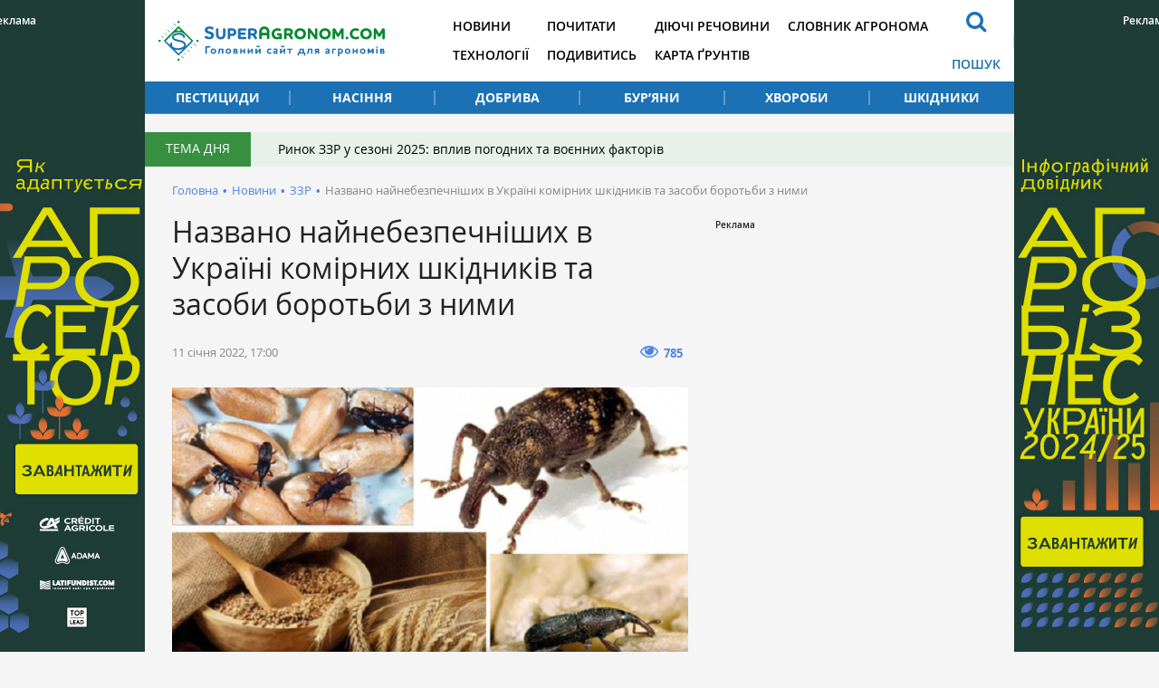

--- FILE ---
content_type: text/html; charset=UTF-8
request_url: https://superagronom.com/news/14730-nazvano-naynebezpechnishih-v-ukrayini-komirnih-shkidnikiv-ta-zasobi-borotbi-z-nimi?sef=14730-nazvano-naynebezpechnishih-v-ukrayini-komirnih-shkidnikiv-ta-zasobi-borotbi-z-nimi&page=2
body_size: 11351
content:
<!DOCTYPE html>
<html lang="uk">
<head>
    <meta charset="utf-8">
    <meta http-equiv="x-ua-compatible" content="ie=edge">
    <meta name="viewport" content="width=device-width, initial-scale=1"/>
    <link rel="apple-touch-icon" href="/assets/93d6d349/images/apple-touch-icon.png">
    <link rel="shortcut icon" href="/assets/93d6d349/images/favicon.jpg" type="image/jpeg">
    <meta name="google-site-verification" content="7s2mbwa9Nfs4_1cTcXZgwtt8_kfiw-JoCR53hT93BcA" />
<link rel="manifest" href="/manifest.json" />
<script>
      if ('serviceWorker' in navigator) {
        window.addEventListener('load', () => {
          navigator.serviceWorker.register('/service-worker.js');
        });
      }
</script>
<meta name="keywords" content="комірні шкідники, шкідники зерносховищ, зберігання врожаю, небезпечні шкідники, засоби боротьби з комірними шкідниками" />
<meta name="description" content="Шкідники зерносховищ — найбільша загроза для зібраного врожаю. Вони здатні не просто знизити якість зерна, але і знищити значну його частину.
" />
<link rel="canonical" href="https://superagronom.com/news/14730-nazvano-naynebezpechnishih-v-ukrayini-komirnih-shkidnikiv-ta-zasobi-borotbi-z-nimi" />
<link rel="amphtml" href="https://superagronom.com/news/14730-nazvano-naynebezpechnishih-v-ukrayini-komirnih-shkidnikiv-ta-zasobi-borotbi-z-nimi?amp=1" />
<link rel="dns-prefetch" href="//google-analytics.com/" />
<link rel="stylesheet" type="text/css" href="/assets/93d6d349/integration/css/integration-app.css?v=sa-3.4.8.1-2-g56bfb79a" />
<link rel="stylesheet" type="text/css" href="/assets/93d6d349/integration/css/integration-app-fix.css?v=sa-3.4.8.1-2-g56bfb79a" />
<link rel="stylesheet" type="text/css" href="/assets/93d6d349/integration/css/app-styles.css?v=sa-3.4.8.1-2-g56bfb79a" />
<link rel="stylesheet" type="text/css" href="/assets/93d6d349/css/main.css?v=sa-3.4.8.1-2-g56bfb79a" />
<link rel="stylesheet" type="text/css" href="/assets/93d6d349/css/styles.css?v=sa-3.4.8.1-2-g56bfb79a" />
<link rel="stylesheet" type="text/css" href="/assets/b6cf44b6/assets/styles.css" />
<link rel="stylesheet" type="text/css" href="/assets/8aaa4e43/pager.css" />
<style type="text/css">
/*<![CDATA[*/
        .rcl-label:before {
          font-size: 10px;
          font-weight: 500;
          line-height: 14px;
          content: 'Реклама';
          width: max-content;
        }
/*]]>*/
</style>
<style type="text/css">
/*<![CDATA[*/
    .rcl-note:before {
      font-size: 12px;
      font-weight: 500;
      line-height: 16px;
      height: 16px;
      content: 'Реклама';
      width: max-content;
    }
/*]]>*/
</style>
<title>Комірні шкідники здатні знищити до 50% зібраного врожаю: названо засоби боротьби — SuperAgronom.com</title>
<meta property="og:type" content="article" />
<meta property="og:site_name" content="Superagronom.com">
<meta property="og:locale" content="uk_UA" />
<meta property="og:url" content="https://superagronom.com/news/14730-nazvano-naynebezpechnishih-v-ukrayini-komirnih-shkidnikiv-ta-zasobi-borotbi-z-nimi?sef=14730-nazvano-naynebezpechnishih-v-ukrayini-komirnih-shkidnikiv-ta-zasobi-borotbi-z-nimi&page=2" />
<meta property="og:title" content="Комірні шкідники здатні знищити до 50% зібраного врожаю: названо засоби боротьби" />
<meta property="og:description" content="Шкідники зерносховищ — найбільша загроза для зібраного врожаю. Вони здатні не просто знизити якість зерна, але і знищити значну його частину.
" />
<meta property="og:image" content="https://superagronom.com/media/news/original/00/14/14730/b11e2eb944b39dd3c5311fb64de52c8f_h481-32748.png" />
<meta property="twitter:image:src" content="https://superagronom.com/media/news/original/00/14/14730/b11e2eb944b39dd3c5311fb64de52c8f_h481-32748.png" />
<meta name="twitter:domain" content="https://superagronom.com"/>
<script type="text/javascript">
var csrfTokenName = "YII_CSRF_TOKEN";
var csrfTokenValue = "Z0lUN2lqb1gxQ2tVSmlwWWo2MEg3UmdONm1ZNktHWTM6UXi-ISOknnR5otEA0jFcouPKK9iBU-95KWl7V-7qhQ==";
var contentCachePrefix = 'contentCachePrefixsa-3.4.8.1-2-g56bfb79a';
var searchAjaxUrl = '/search/ajax';
var searchResultUrl = '/search';
var filterAjaxUrl = '/filter/ajax';
var filterModalAjaxUrl = '/filter/modal';
var activateFaoCultureIdsArray = ['21855','28750','28780','28781','28806'];
</script>
<script type="application/ld+json">{"@context":"http:\/\/schema.org","@type":"NewsArticle","mainEntityOfPage":{"@type":"WebPage","@id":"\/\/superagronom.com\/news\/14730-nazvano-naynebezpechnishih-v-ukrayini-komirnih-shkidnikiv-ta-zasobi-borotbi-z-nimi"},"headline":"\u041d\u0430\u0437\u0432\u0430\u043d\u043e \u043d\u0430\u0439\u043d\u0435\u0431\u0435\u0437\u043f\u0435\u0447\u043d\u0456\u0448\u0438\u0445 \u0432 \u0423\u043a\u0440\u0430\u0457\u043d\u0456 \u043a\u043e\u043c\u0456\u0440\u043d\u0438\u0445 \u0448\u043a\u0456\u0434\u043d\u0438\u043a\u0456\u0432 \u0442\u0430 \u0437\u0430\u0441\u043e\u0431\u0438 \u0431\u043e\u0440\u043e\u0442\u044c\u0431\u0438 \u0437 \u043d\u0438\u043c\u0438","description":"\u0428\u043a\u0456\u0434\u043d\u0438\u043a\u0438 \u0437\u0435\u0440\u043d\u043e\u0441\u0445\u043e\u0432\u0438\u0449 \u2014 \u043d\u0430\u0439\u0431\u0456\u043b\u044c\u0448\u0430 \u0437\u0430\u0433\u0440\u043e\u0437\u0430 \u0434\u043b\u044f \u0437\u0456\u0431\u0440\u0430\u043d\u043e\u0433\u043e \u0432\u0440\u043e\u0436\u0430\u044e. \u0412\u043e\u043d\u0438 \u0437\u0434\u0430\u0442\u043d\u0456 \u043d\u0435 \u043f\u0440\u043e\u0441\u0442\u043e \u0437\u043d\u0438\u0437\u0438\u0442\u0438 \u044f\u043a\u0456\u0441\u0442\u044c \u0437\u0435\u0440\u043d\u0430, \u0430\u043b\u0435 \u0456 \u0437\u043d\u0438\u0449\u0438\u0442\u0438 \u0437\u043d\u0430\u0447\u043d\u0443 \u0439\u043e\u0433\u043e \u0447\u0430\u0441\u0442\u0438\u043d\u0443.\r\n","image":{"@type":"ImageObject","url":"https:\/\/superagronom.com\/media\/news\/800-s-w\/00\/14\/14730\/b11e2eb944b39dd3c5311fb64de52c8f_h481-32748.png","width":800,"height":450},"datePublished":"Tue, 11 Jan 2022 17:00:30 +0200","dateModified":"Tue, 11 Jan 2022 17:00:30 +0200","author":{"@type":"Organization","name":"\u0413\u043e\u043b\u043e\u0432\u043d\u0438\u0439 \u0441\u0430\u0439\u0442 \u0434\u043b\u044f \u0430\u0433\u0440\u043e\u043d\u043e\u043c\u0456\u0432"},"publisher":{"@type":"Organization","name":"SuperAgronom.com","logo":{"@type":"ImageObject","url":"https:\/\/superagronom.com\/storage\/super-agronom-logo.png","width":226,"height":60}}}</script>
<script async='async' src='https://www.googletagservices.com/tag/js/gpt.js'></script>
<script>
  var googletag = googletag || {};
  googletag.cmd = googletag.cmd || [];
</script>

<script>
  googletag.cmd.push(function() {
    googletag.defineSlot('/21104329/SuperAgronom_news_zzr-300x250', [300, 250], 'div-gpt-ad-1544523036969-0').addService(googletag.pubads());
    googletag.pubads().enableSingleRequest();
    googletag.enableServices();
  });
</script>
<script async='async' src='https://www.googletagservices.com/tag/js/gpt.js'></script>
<script>
  var googletag = googletag || {};
  googletag.cmd = googletag.cmd || [];
</script>

<script>
  googletag.cmd.push(function() {
    googletag.defineSlot('/21104329/SuperAgronom_news_300x250', [300, 250], 'div-gpt-ad-1493372972892-0').addService(googletag.pubads());
    googletag.pubads().enableSingleRequest();
    googletag.enableServices();
  });
</script>
<!-- Google Tag Manager -->
<script>(function(w,d,s,l,i){w[l]=w[l]||[];w[l].push({'gtm.start':
new Date().getTime(),event:'gtm.js'});var f=d.getElementsByTagName(s)[0],
j=d.createElement(s),dl=l!='dataLayer'?'&l='+l:'';j.async=true;j.src=
'https://www.googletagmanager.com/gtm.js?id='+i+dl;f.parentNode.insertBefore(j,f);
})(window,document,'script','dataLayer','GTM-MGMCXC3');</script>
<!-- End Google Tag Manager -->
</head>


<body style="margin: 0" class=""
      data-event="news-view">
<!-- Google Tag Manager (noscript) -->
<noscript><iframe src="https://www.googletagmanager.com/ns.html?id=GTM-MGMCXC3"
height="0" width="0" style="display:none;visibility:hidden"></iframe></noscript>
<!-- End Google Tag Manager (noscript) --><div id="wrapper" class="wrapper">
        <div class="rcl-note" style="color:#FFF"></div>
    <div class="rcl-note rcl-note-right" style="color:#FFF"></div>
    <a target="_blank" href="https://agribusinessinukraine.com/the-infographics-report-ukrainian-agribusiness-2025/?utm_source=superagronom&utm_medium=branding" data-bnid="361" class="branding">
                <img src="/media/banner/original/00/00/361/banners-ukragro-2025_1200h1200-43572.jpg?1767045644">
            </a>


    <script type="text/javascript">
        window.onload = function(){
            ga('send', 'event', {
                eventCategory: 'Background',
                eventAction: 'Show-all-page',
                eventLabel: 'BN:361',
                transport: 'beacon'
            });
        };
    </script>
    <div class="integration-container">
    <header class="wrapper header" style="height: 126px;">
    </header>
</div>    <div id="wrapper_inner">
        <div class="wrapper">
    <div class="gtm-target gtm-target-header main_wide " id="gtm-target-0"></div>
</div>        <div class="integration-container">
    <div class="theme_day">
        <div class="theme_day__title">Тема дня</div>
        <a class="theme_day__link" href="https://superagronom.com/articles/821-rinok-zzr-u-sezoni-2025-vpliv-pogodnih-ta-voyennih-faktoriv">Ринок ЗЗР у сезоні 2025: вплив погодних та воєнних факторів</a>    </div>
</div>


        <!--    -->        <div class="wrapper pathway"><div class="container">
<a class="pathway__item" href="/">Головна</a><span class="pathway__separator">&#8226;</span><a href="/news" class="pathway__item">Новини</a><span class="pathway__separator">&#8226;</span><a href="/news/zzr" class="pathway__item">ЗЗР</a><span class="pathway__separator">&#8226;</span><span class="pathway__item">Названо найнебезпечніших в Україні комірних шкідників та засоби боротьби з ними</span></div><script type="application/ld+json">{"@context":"http:\/\/schema.org","@type":"BreadcrumbList","itemListElement":[{"@type":"ListItem","position":1,"item":{"@id":"\/news","name":"\u041d\u043e\u0432\u0438\u043d\u0438"}},{"@type":"ListItem","position":2,"item":{"@id":"\/news\/zzr","name":"\u0417\u0417\u0420"}},{"@type":"ListItem","position":3,"item":{"@id":"\u041d\u0430\u0437\u0432\u0430\u043d\u043e \u043d\u0430\u0439\u043d\u0435\u0431\u0435\u0437\u043f\u0435\u0447\u043d\u0456\u0448\u0438\u0445 \u0432 \u0423\u043a\u0440\u0430\u0457\u043d\u0456 \u043a\u043e\u043c\u0456\u0440\u043d\u0438\u0445 \u0448\u043a\u0456\u0434\u043d\u0438\u043a\u0456\u0432 \u0442\u0430 \u0437\u0430\u0441\u043e\u0431\u0438 \u0431\u043e\u0440\u043e\u0442\u044c\u0431\u0438 \u0437 \u043d\u0438\u043c\u0438","name":"0"}}]}</script></div>        <div class="wrapper content content-sidebar">
    <div class="container">
        <div class="content_main">
    <main class="main">
        <div class="wrapper article_page">
            <h1>Названо найнебезпечніших в Україні комірних шкідників та засоби боротьби з ними</h1>                        <div class="page__head">
        <div class="page__head__info">
        <span class="page__head__date">11 січня 2022, 17:00</span>
            </div>
        
    <div class="page__head__options">
                                <div class="page__head__view"><i class="fa fa-eye"></i><span>785</span></div>
                            
                    </div>
</div>            <div class="article_page__content">
            <div class="image-width">
            <div class="image__main">
                <a class="fancybox-image" href="/media/news/o-o-w/00/14/14730/b11e2eb944b39dd3c5311fb64de52c8f_h481-32748.png"><img title="Названо найнебезпечніших в Україні комірних шкідників та засоби боротьби з ними" src="/media/news/800-s-w/00/14/14730/b11e2eb944b39dd3c5311fb64de52c8f_h481-32748.png" alt="Названо найнебезпечніших в Україні комірних шкідників та засоби боротьби з ними" /></a>                                    <div class="image__source"><span>Фото: consumerhm.gov.ua</span></div>
                            </div>
                            <div class="image__desc">Комірні шкідники</div>
                    </div>
        <div class="article_page__prolog"><p>Шкідники зерносховищ здатні знищити до 50% зібраного врожаю та значно знизити якість вцілілої частини. Щоб цього не допустити потрібно добре знати, які організми завдають найбільше шкоди зерну в Україні та як його захистити.</p></div>


    <div class="contentLong">
        <p>Про це інформують у <a href="https://consumerhm.gov.ua/2903-borotba-z-shkidnikami-zerna-ta-zernoproduktiv" target="_blank" rel="noopener noreferrer">ГУ Держпродспоживслужби в Хмельницькій області</a>.</p>
<p>Однією з найпоширеніших причин погіршення якості зерна під час зберігання є розвиток комах, кліщів і мікроорганізмів. На території України існує <strong>понад 100 видів комірних шкідників</strong>. Найбільш небезпечними є такі шкідники:</p>
<ul>
<li><a href="/shkidniki-tverdokrili-coleoptera/boroshnyaniy-hruschak-id16503" target="_blank" rel="noopener noreferrer">великий </a>та <a href="/shkidniki-tverdokrili-coleoptera/maliy-chorniy-hrushchak-id19127" target="_blank" rel="noopener noreferrer">малий </a>хрущаки;</li>
<li><a href="/shkidniki-tverdokrili-coleoptera/komirniy-dovgonosik-id16505" target="_blank" rel="noopener noreferrer">комірний </a>і <a href="/shkidniki-tverdokrili-coleoptera/risoviy-dovgonosik-id16504" target="_blank" rel="noopener noreferrer">рисовий </a>довгоносики;</li>
<li><a href="/shkidniki-tverdokrili-coleoptera/gorohoviy-zernojid-id18500" target="_blank" rel="noopener noreferrer">гороховий </a>і <a href="/shkidniki-tverdokrili-coleoptera/zernojid-kvasoleviy-id19137" target="_blank" rel="noopener noreferrer">квасолевий </a>зерноїди;</li>
<li><a href="/shkidniki-tverdokrili-coleoptera/zernoviy-tochilnik-zernoviy-shashil-id16496" target="_blank" rel="noopener noreferrer">зерновий точильник</a>;</li>
<li><a href="/shkidniki-tverdokrili-coleoptera/boroshnojid-rudiy-id19132" target="_blank" rel="noopener noreferrer">рудий борошноїд</a>;</li>
<li><a href="/shkidniki-luskokrili-lepidoptera/zernova-mil-id16492" target="_blank" rel="noopener noreferrer">зернова міль</a>;</li>
<li><a href="/shkidniki-akariformni-acariformes/klishch-boroshnyaniy-id18499" target="_blank" rel="noopener noreferrer">борошняний кліщ</a>;</li>
<li><a href="/shkidniki-tilenhidi-tulenchida/misha-polova-id16753" target="_blank" rel="noopener noreferrer">мишоподібні гризуни</a>.</li>
</ul>
<blockquote>
<p>&laquo;Небезпека від них для агровиробників надзвичайно велика. Вони пошкоджують зерно, борошно, вироби з тіста. Всім цим шкідливим організмам властиве бурхливе розмноження внаслідок високої плодючості, відсутності діапаузи у більшості видів. Масова їх наявність може приводити до появи вологості й нагрівання в зерні та утворення цвілі. Також ними можуть пошкоджуватись сухофрукти, лікарські рослини, очищені земляні горіхи, пресовані залишки олійних культур (макухи). Поселяються вони в крупах, вівсяних пластівцях, солоді, дерті. Втрата ваги у пошкодженому зерні пшениці, кукурудзи, гороху становить від 24% до 50%. Уражені зерна значно або повністю втрачають схожість, що є наслідком дуже зріджених сходів посівів. Слід зазначити, що в борошні, крупі не допускається наявності живих чи мертвих комах&raquo;, &mdash; розповідають у Держпродспоживслужбі.</p>
</blockquote>
<p>За їх словами, вітчизняна та зарубіжна наука досягла значних успіхів як в удосконаленні методів виявлення зараженості зерна, так і в розробці ефективних заходів щодо обмеження чисельності комірних шкідників. Проте слід пам&rsquo;ятати, що кожен з прийомів не може забезпечити повної гарантії знезараження зерна та продуктів його переробки, а для цього належить обов&rsquo;язково дотримуватись системи заходів, в якій передбачено вирощування якісного зерна, доведення його до високих кондицій перед завантаженням на зберігання, утримання складів в належному стані, систематичний контроль за шкідниками та робота із зерном і продуктами його переробки.</p>
<p>&nbsp;<a href="/storage/2022/Новини/MyCollages.jpg" target="_blank" rel="noopener noreferrer"><img src="/storage/2022/Новини/MyCollages.jpg" alt="Комірні шкідники: довгоносик та кліщ" width="800" height="450" /></a></p>
<h2>Засоби захисту врожаю на зерносховищах</h2>
<p>Методів боротьби зі шкідниками є декілька: хімічний, фізичний (іонізуюче випромінювання), біологічний (ентомофаги) та інші. Найрадикальнішим, технологічно та екологічно доцільним і економічно вигідним є хімічний метод: аерозольна та газова дезінсекція.</p>
<blockquote>
<p>&laquo;Для газової фумігації потрібно використовувати таблетки на основі <a href="/substance/fosfid-alyuminiyu-17663-id17664" target="_blank" rel="noopener noreferrer">фосфіду алюмінію</a> (<a href="/pesticidi-insekticidi-i-akaricidi/alfos-izyansu-shualin-id7746" target="_blank" rel="noopener noreferrer">алфос</a>, <a href="/pesticidi-insekticidi-i-akaricidi/fostoksin-abo-detia-gaz-eks-t-detia-degesh-id3530" target="_blank" rel="noopener noreferrer">фостоксин</a>) та<a href="/substance/fosfid-magniyu-id17809" target="_blank" rel="noopener noreferrer"> фосфіду магнію</a> (магнотоксим, дегейтс плейтс). Слід зазначити, що фумігація може бути здійснена лише в герметичних приміщеннях. Якщо складське приміщення неможливо герметизувати, його дезінфекцію проводять аерозольним способом.</p>
</blockquote>
<p>На особливу увагу заслуговує використання феромонів комах. Феромонні пастки насамперед дають змогу швидко та високоякісно з&rsquo;ясувати наявність і видовий склад шкідників, виявити вогнища їх поширення, визначити строки та необхідність захисних заходів.</p>
<p>У зв&rsquo;язку з високою токсичністю газоподібних отрутохімікатів забороняється фумігація об&rsquo;єктів, розташованих ближче 200 м від житлових приміщень і 100 м від залізничних та автомобільних магістралей.</p>
<h4>Читати по темі: <a href="/news/14247-u-derjprodspojivslujbi-rozpovili-v-yakih-umovah-zberigati-nasinnya-schob-zberegti-yogo-yakist" target="_blank" rel="noopener noreferrer">У Держпродспоживслужбі розповіли, в яких умовах зберігати насіння, щоб не втратити якість</a></h4>
<p>Істотну роль у системі заходів захисту відіграють профілактичні: чистота в зерносховищах, складах, елеваторах, тари і транспортних засобів, зерноочисної техніки, прилеглих до складських приміщень територій, суворе дотримання встановленого режиму зберігання зерна і зернопродуктів його переробки, справність вентиляційних комунікацій, покрівель, вікон, дверей тощо. Як запобіжний захід застосовується також охолодження зерна для пригнічення життєдіяльності шкідників та профілактики. Охолодження зерна досягається зниженням його температури до 8-10℃ при постійному контролюванні його вологості.</p>
<p>Не менш важливе значення має надходження на склади здорового, непошкодженого шкідливими організмами зерна, що можливе за дотримання рекомендованих технологій його вирощування та збирання і доведення до належних кондицій. Можливе також застосування термічного знезараження за максимально допустимих температур. Для партій насіннєвого матеріалу даний захід не рекомендується.</p>
<blockquote>
<p>&laquo;Дотримання всіх систем захисту гарантує надійне надходження та зберігання без втрат та погіршення якості зерна та продуктів його переробки. А постійний моніторинг шкідників &mdash; обов&rsquo;язковий захід для забезпечення ефективного контролю, що є основою отримання продукції високої якості&raquo;, &mdash; резюмували експерти.</p>
</blockquote>
<p>
<div>
    <a class="widget_wrap sa_widget" href="https://superagronom.com/bur-yani?Search%5Btree_id%5D=&SearchProperties%5BweedClass%5D=&SearchProperties%5BweedCulture%5D=&utm_source=superagronom&utm_medium=widget&utm_campaign=vsi-shkidnyky" target="_blank">
        <div class="widget_image-vertical">
            <div class="widget_image__link fancybox-image">
                <img style="width:100%" src="/media/widget/600-s-crop/00/00/47/IMG_3514-20652.jpg" alt="" />                            </div>
            <div class="widget_image__info">
                <p class="widget_image__info__desc">Довідник шкідників</p>
                <p class="widget_image__info__link">
                    Читайте про шкідників сільськогосподaрських культур                </p>
                <span></span>
                <div class="widget_image-btn"><img src="/assets/93d6d349/images/btn2.png" alt=""></div>
            </div>
        </div>
    </a>
</div></p>    </div>
    <div class="wrapper_for_opinion">
            </div>
    <div class="article-text-bottom">
    <p>Дізнавайтесь першими найсвіжіші агрономічні новини України на нашій сторінці в <a rel="nofollow" href="https://www.facebook.com/SuperAgronomcom-1270608206345611/">Facebook</a>, <a rel="nofollow" href="https://t.me/superagronomcom">Telegram</a>, а також підписуйтесь на <a rel="nofollow" href="https://www.instagram.com/superagronom_/"> Instagram СуперАгронома</a>.</p>
</div>
</div>

            <div class="tags">
    <a class="tags__item" href="/tag/%D0%9A%D0%BE%D0%BC%D1%96%D1%80%D0%BD%D0%B8%D0%B9+%D0%B4%D0%BE%D0%B2%D0%B3%D0%BE%D0%BD%D0%BE%D1%81%D0%B8%D0%BA">Комірний довгоносик</a><a class="tags__item" href="/tag/%D1%88%D0%BA%D1%96%D0%B4%D0%BD%D0%B8%D0%BA%D0%B8">шкідники</a><a class="tags__item" href="/tag/%D1%81%D1%96%D0%BB%D1%8C%D1%81%D1%8C%D0%BA%D0%B5+%D0%B3%D0%BE%D1%81%D0%BF%D0%BE%D0%B4%D0%B0%D1%80%D1%81%D1%82%D0%B2%D0%BE">сільське господарство</a><a class="tags__item" href="/tag/%D0%B7%D0%B5%D1%80%D0%BD%D0%BE">зерно</a><a class="tags__item" href="/tag/%D0%97%D0%97%D0%A0">ЗЗР</a><a class="tags__item" href="/tag/%D0%B7%D0%B0%D1%85%D0%B8%D1%81%D1%82+%D0%B7%D0%B5%D1%80%D0%BD%D0%BE%D0%B2%D0%B8%D1%85">захист зернових</a></div>                                                        </div>
    </main>
    
<div class="wrapper topicread_block">
    <div class="h3"><b>Читайте також</b></div>
    <div class="topicread_block__list">
                    <a href="/news/21997-vnesennya-azotu-v-grunt-zdatne-prignichuvati-migratsiyu-ta-jivlennya-sarani--doslidjennya" class="topicread_block__item">
                <div class="topicread_block__item__image_container">
                    <div class="topicread_block__item__image cover">
                        <img title="Сарана" src="/media/news/100-s/00/21/21997/screenshot6-153090-43702.jpg" alt="Сарана" />                    </div>
                </div>
                <div class="topicread_block__item__title">Внесення азоту в ґрунт здатне пригнічувати міграцію та живлення сарани — дослідження</div>
            </a>
                    <a href="/news/21993-na-ukrayinskomu-rinku-zzr-zyavitsya-120-novih-preparativ" class="topicread_block__item">
                <div class="topicread_block__item__image_container">
                    <div class="topicread_block__item__image cover">
                        <img title="На українському ринку ЗЗР з&#039;явиться 120 нових препаратів" src="/media/news/100-s/00/21/21993/Herbicydy-superagronomcom-43698.jpg" alt="На українському ринку ЗЗР з&#039;явиться 120 нових препаратів" />                    </div>
                </div>
                <div class="topicread_block__item__title">На українському ринку ЗЗР з'явиться 120 нових препаратів</div>
            </a>
                    <a href="/news/21979-zagalni-vtrati-ukrayinskogo-apk-vid-povnomasshtabnogo-vtorgnennya-syagnuli-mayje-84-mlrd" class="topicread_block__item">
                <div class="topicread_block__item__image_container">
                    <div class="topicread_block__item__image cover">
                        <img title="Згоріла техніка сільгосппідприємства через російський обстріл" src="/media/news/100-s/00/21/21979/vtraty-viyna-2-43683.jpg" alt="Згоріла техніка сільгосппідприємства через російський обстріл" />                    </div>
                </div>
                <div class="topicread_block__item__title">Загальні втрати українського АПК від повномасштабного вторгнення сягнули майже $84 млрд</div>
            </a>
                    <a href="/news/21973-inokulyatsiya-rizobakteriyami-znijuye-shkodu-dlya-roslin-vid-shkidnikiv" class="topicread_block__item">
                <div class="topicread_block__item__image_container">
                    <div class="topicread_block__item__image cover">
                        <img title="Інокуляція ризобактеріями знижує шкоду для рослин від шкідників" src="/media/news/100-s/00/21/21973/gusin-43676.jpg" alt="Інокуляція ризобактеріями знижує шкоду для рослин від шкідників" />                    </div>
                </div>
                <div class="topicread_block__item__title">Інокуляція ризобактеріями знижує шкоду для рослин від шкідників</div>
            </a>
            </div>
</div><div class="theme_materials wrapper">
    <div class="h3"><b>Матеріали до теми</b></div>
    <div id="yw0" class="list-view">
<div class="articles_page__list">
<div class="clv2-append">
<div class="material_item material_item-image">
    <div class="material_item__inner">
        <div class="material_item__top">
            <span class="material_item__date"> 6 січня</span>
        </div>

        <a href="/news/14707-dlya-borotbi-zi-shkidnikami-v-yaponiyi-stvorili-lazerni-ustanovki" class="material_item__link">
            <div class="material_item__image cover">
                <img title="Азійська бавовникова совка" src="/media/news/300-s/00/14/14707/spodoptera-litura-sovka-32657.jpg" alt="Spodoptera litura" />            </div>
            <div class="material_item__title"><span>Для боротьби зі шкідниками в Японії створили лазерні установки</span></div>
        </a>
    </div>
</div>
<div class="material_item material_item-image">
    <div class="material_item__inner">
        <div class="material_item__top">
            <span class="material_item__date">11 грудня</span>
        </div>

        <a href="/news/14544-opublikovano-rekomendatsiyi-zimovogo-zberigannya-sadjantsiv-u-primischenni" class="material_item__link">
            <div class="material_item__image cover">
                <img title="Опубліковано рекомендації зимового зберігання саджанців у приміщенні" src="/media/news/300-s/00/14/14544/61b2f3e4e88d1755654997-32419.jpg" alt="Опубліковано рекомендації зимового зберігання саджанців у приміщенні" />            </div>
            <div class="material_item__title"><span>Опубліковано рекомендації зимового зберігання саджанців у приміщенні</span></div>
        </a>
    </div>
</div>
<div class="material_item material_item-image">
    <div class="material_item__inner">
        <div class="material_item__top">
            <span class="material_item__date">30 листопада</span>
        </div>

        <a href="/news/14473-vigidnu-tsinu-na-kukurudzu-na-vnutrishnomu-rinku-moje-zabezpechiti-zberigannya-vrojayu-do-kintsya-sezonu--ekspert" class="material_item__link">
            <div class="material_item__image cover">
                <img title="Вигідну ціну на кукурудзу на внутрішньому ринку може забезпечити зберігання врожаю до кінця сезону — експерт" src="/media/news/300-s/00/14/14473/IMG_2660-32286.jpg" alt="Вигідну ціну на кукурудзу на внутрішньому ринку може забезпечити зберігання врожаю до кінця сезону — експерт" />            </div>
            <div class="material_item__title"><span>Вигідну ціну на кукурудзу на внутрішньому ринку може забезпечити зберігання врожаю до кінця сезону — експерт</span></div>
        </a>
    </div>
</div>
</div></div><div class="pager"><div class="block_more" id="yw1"><a class="block_more__link more-pager-load-button" href="/news/14730-nazvano-naynebezpechnishih-v-ukrayini-komirnih-shkidnikiv-ta-zasobi-borotbi-z-nimi?sef=14730-nazvano-naynebezpechnishih-v-ukrayini-komirnih-shkidnikiv-ta-zasobi-borotbi-z-nimi&amp;page=3"><span>Більше</span></a></div></div><div class="keys" style="display:none" title="/news/14730-nazvano-naynebezpechnishih-v-ukrayini-komirnih-shkidnikiv-ta-zasobi-borotbi-z-nimi?sef=14730-nazvano-naynebezpechnishih-v-ukrayini-komirnih-shkidnikiv-ta-zasobi-borotbi-z-nimi&amp;page=2"><span>0</span><span>1</span><span>2</span><span>3</span><span>4</span><span>5</span><span>6</span><span>7</span></div>
</div></div>


<div class="theme_materials wrapper">
    <div class="h3"><b>Популярне</b></div>
    <div id="yw2" class="list-view">
<div class="articles_page__list">
<div class="clv2-append">
<div class="material_item material_item-image">
    <div class="material_item__inner">
        <div class="material_item__top">
            <span class="material_item__date">26 грудня</span>
        </div>

        <a href="/articles/819-oleksandr-melnik-ukrayinski-virobniki-otrimayut-dostup-do-naykraschih-yevropeyskih-gibridiv-tsukrovih-buryakiv-pid-brendom-ubs" class="material_item__link">
            <div class="material_item__image cover">
                <img title="Цукрові буряки" src="/media/materials/300-s/00/00/819/sesvsnderhave-7-43545.jpg" alt="Цукрові буряки" />            </div>
            <div class="material_item__title"><span>Олександр Мельник: Українські виробники отримають доступ до найкращих європейських гібридів цукрових буряків під брендом UBS </span></div>
        </a>
    </div>
</div>
<div class="material_item material_item-image">
    <div class="material_item__inner">
        <div class="material_item__top">
            <span class="material_item__date">19 грудня</span>
        </div>

        <a href="/articles/818-yevrointegratsiya-dlya-ukrayini-u-sferi-vikoristannya-zzr-yak-pratsyuyut-yevropeyski-fermeri-ta-chogo-ochikuvati-ukrayinskim-agrariyam" class="material_item__link">
            <div class="material_item__image cover">
                <img title="Євроінтеграція для України у сфері використання ЗЗР: як працюють європейські фермери та чого очікувати українським аграріям" src="/media/materials/300-s/00/00/818/IMG_20251218_143210_563-43500.png" alt="Євроінтеграція для України у сфері використання ЗЗР: як працюють європейські фермери та чого очікувати українським аграріям" />            </div>
            <div class="material_item__title"><span>Євроінтеграція для України у сфері використання ЗЗР: як працюють європейські фермери та чого очікувати українським аграріям</span></div>
        </a>
    </div>
</div>
<div class="material_item material_item-image">
    <div class="material_item__inner">
        <div class="material_item__top">
            <span class="material_item__date"> 9 грудня</span>
        </div>

        <a href="/blog/doslidjennya-efektivnosti-biologichnogo-preparatu-z-virajenimi-antagonistichnimi-vlastivostyami-do-fitopatogeniv" class="material_item__link">
            <div class="material_item__image cover">
                <img title="Хвороби соняшнику" src="/media/blog/300-s/00/01/1138/DSC0576711-43433.jpg" alt="Хвороби соняшнику" />            </div>
            <div class="material_item__title"><span>Дослідження ефективності біологічного препарату з вираженими антагоністичними властивостями до фітопатогенів</span></div>
        </a>
    </div>
</div>
</div></div><div class="pager"><div class="block_more" id="yw3"><a class="block_more__link more-pager-load-button" href="/news/14730-nazvano-naynebezpechnishih-v-ukrayini-komirnih-shkidnikiv-ta-zasobi-borotbi-z-nimi?sef=14730-nazvano-naynebezpechnishih-v-ukrayini-komirnih-shkidnikiv-ta-zasobi-borotbi-z-nimi&amp;page=3"><span>Більше</span></a></div></div><div class="keys" style="display:none" title="/news/14730-nazvano-naynebezpechnishih-v-ukrayini-komirnih-shkidnikiv-ta-zasobi-borotbi-z-nimi?sef=14730-nazvano-naynebezpechnishih-v-ukrayini-komirnih-shkidnikiv-ta-zasobi-borotbi-z-nimi&amp;page=2"><span>744</span><span>743</span><span>742</span></div>
</div></div></div>
<aside class="sidebar sidebar_right"><div class="sidebar__banner" style="width: 300px; overflow:hidden">

        <div class="client-block "><div class="rcl-inner rcl-label"></div><!-- place:66:9,13,12,2741,20466,14,15,16,20468,17 --><!-- /21104329/SuperAgronom_news_zzr-300x250 -->
<div id='div-gpt-ad-1544523036969-0' style='height:250px; width:300px;'>
<script>
googletag.cmd.push(function() { googletag.display('div-gpt-ad-1544523036969-0'); });
</script>
</div>
<!-- place:7:13,12,2741,20466,14,15,16,20468,17:ignored -->
&nbsp;
        </div></div>
</aside>    </div>
</div><!-- / .wrapper -->

            </div>
    <div class="footer_stick"></div>
</div>

<!-- PRELOADER -->
<div id="preloader" style="display: none">
    <div class="inner">
        <span class="loader"></span>
    </div>
</div><!-- /PRELOADER -->

<div class="integration-container">
    
    <footer class="container footer">
    </footer>
    <a href="#" class="slide_up" title="Вверх"><i class="fa fa-arrow-up"></i></a>
</div>
<script src="/assets/93d6d349/js/vendor/modernizr-2.8.3.min.js"></script>
<script type="text/javascript"><!--><--></script>
<script type="text/javascript" src="/assets/93d6d349/js/vendor/jquery-2.2.4.min.js"></script>
<script type="text/javascript" src="/assets/97cd623a/js/jquery-migrate-1.4.1.min.js"></script>
<script type="text/javascript" src="/assets/42d056eb/jquery.ba-bbq.min.js"></script>
<script type="text/javascript" src="/assets/93d6d349/integration/js/vendor.js?v=sa-3.4.8.1-2-g56bfb79a"></script>
<script type="text/javascript" src="/assets/93d6d349/js/main.js?v=sa-3.4.8.1-2-g56bfb79a"></script>
<script type="text/javascript" src="/assets/93d6d349/integration/js/integration-app.js?v=sa-3.4.8.1-2-g56bfb79a"></script>
<script type="text/javascript" src="/assets/93d6d349/integration/js/jalc.min.js?v=sa-3.4.8.1-2-g56bfb79a"></script>
<script type="text/javascript" src="/assets/93d6d349/js/jquery.pjax.js?v=sa-3.4.8.1-2-g56bfb79a"></script>
<script type="text/javascript" src="/assets/93d6d349/js/functions.js?v=sa-3.4.8.1-2-g56bfb79a"></script>
<script type="text/javascript" src="/assets/93d6d349/js/content-loader.js?v=sa-3.4.8.1-2-g56bfb79a"></script>
<script type="text/javascript" src="/assets/b6cf44b6/assets/jquery.yiilistview.js"></script>
<script type="text/javascript">
/*<![CDATA[*/
themeUrl = '/assets/93d6d349/';
jQuery(function($) {

            $(document).ready(function(){
                var data = {
                    url:"/news/14730-nazvano-naynebezpechnishih-v-ukrayini-komirnih-shkidnikiv-ta-zasobi-borotbi-z-nimi",
                    type:"1",
                    id:"14730"
                };
                $.post("/site/viewCounter",data,function(data){
                    
                },"json");
                return false;
            })
            
jQuery('#yw0').yiiListView({'ajaxUpdate':['1','yw0'],'ajaxVar':'ajax','pagerClass':'pager','loadingClass':'list\x2Dview\x2Dloading','sorterClass':'sorter','enableHistory':false,'afterAjaxUpdate':updateBG});
jQuery('#yw2').yiiListView({'ajaxUpdate':['1','yw2'],'ajaxVar':'ajax','pagerClass':'pager','loadingClass':'list\x2Dview\x2Dloading','sorterClass':'sorter','enableHistory':false,'afterAjaxUpdate':updateBG});
});
/*]]>*/
</script>
</body>
</html>


--- FILE ---
content_type: text/html; charset=utf-8
request_url: https://www.google.com/recaptcha/api2/aframe
body_size: 187
content:
<!DOCTYPE HTML><html><head><meta http-equiv="content-type" content="text/html; charset=UTF-8"></head><body><script nonce="AX7YQPBVtfmWQPU_JKFqjg">/** Anti-fraud and anti-abuse applications only. See google.com/recaptcha */ try{var clients={'sodar':'https://pagead2.googlesyndication.com/pagead/sodar?'};window.addEventListener("message",function(a){try{if(a.source===window.parent){var b=JSON.parse(a.data);var c=clients[b['id']];if(c){var d=document.createElement('img');d.src=c+b['params']+'&rc='+(localStorage.getItem("rc::a")?sessionStorage.getItem("rc::b"):"");window.document.body.appendChild(d);sessionStorage.setItem("rc::e",parseInt(sessionStorage.getItem("rc::e")||0)+1);localStorage.setItem("rc::h",'1769403190992');}}}catch(b){}});window.parent.postMessage("_grecaptcha_ready", "*");}catch(b){}</script></body></html>

--- FILE ---
content_type: application/javascript
request_url: https://superagronom.com/assets/93d6d349/js/content-loader.js?v=sa-3.4.8.1-2-g56bfb79a
body_size: 1099
content:
// if (typeof (contentCachePrefix) == 'undefined')
// {
//     var contentCachePrefix = 'cnt';
// }

function header() {
    $.ajax({
        url: '/service/get-header',
        type: 'get',
        //localCache: true,
        //cacheTTL: 5 / 60,
        //cacheKey: contentCachePrefix + 'page-html-header',
        success: function (data) {
            //$("header").html($(data).html());
            $("header").replaceWith(data);
            $('.filter-select-search').selectpicker({
                liveSearch: true,
                hideDisabled: true,
                selectedTextFormat: 'count > 2',
                liveSearchPlaceholder: 'Введіть назву для пошуку'
            });
        }
    });
}

function footer() {
    $.ajax({
        url: '/service/get-footer',
        type: 'get',
        //localCache: true,
        //cacheTTL: 5 / 60,
        //cacheKey: contentCachePrefix + 'page-html-footer',
        success: function (data) {
            //$("footer").html($(data).html());
            $("footer").replaceWith(data);
        }
    });
}

$(function () {
    header();
    footer();
    $(window).resize(stickFooter).resize();
});


/**
 * BEGIN HEADER FILTER
 */

$(function () {
    // $(document).on('change', '.header__filter__block form', function () {
    //     $(this).submit();
    // });

    $(document).on('changed.bs.select', 'form#catalog-filter-form .filter-select-search', function (e, clickedIndex, isSelected, previousValue) {
        if (Modernizr.mq('(max-width: 991px)')) {
            // add custom params when submit from mobile
            var addParam1 = $('input[name="additionalParams[mobile-auto-show-onload]"]', $(this).closest('form'));
            if (addParam1.length)
                $(addParam1).val(1);
        }
        $(this).submit();
    });

    $(document).on('click', '.header__filter__btn-reset', function () {
        var form = $(this).closest('form');
        $(form).submit();
    });
});
$(function () {
    $(document).pjax('form[data-pjax]');

    $(document).on("submit", "form[data-pjax]", function (event) {
        var container = $(this).parent('[data-pjax-container]');
        var containerSelector = '#' + $(container).attr('id');
        $.pjax.submit(event, {
            container: containerSelector,
            "push": false,
            "replace": false,
            "timeout": 5000,
            "scrollTo": false,
        });
        event.preventDefault();
        return false;
    });

    $(document).on("pjax:start", function () {
        $('#preloader').show();
    });
    $(document).on("pjax:end", function () {
        $('.filter-select-search').selectpicker({
            liveSearch: true,
            hideDisabled: true,
            selectedTextFormat: 'count > 2',
            liveSearchPlaceholder: 'Введіть назву для пошуку'
        })
        $('#preloader').hide();
    });
    $(document).on('click', ".header__filter__btn-submit", function () {
        var form = $(this).closest('form');
        if (form.length) {
            location.href = $(form).prop('action') + '?' + $(form).serialize();
        }
    });


});

--- FILE ---
content_type: application/javascript
request_url: https://superagronom.com/assets/93d6d349/integration/js/integration-app.js?v=sa-3.4.8.1-2-g56bfb79a
body_size: 1972
content:
// Custom select for header filter
$('.filter-select-search').selectpicker({
    liveSearch: true,
    hideDisabled: true,
    selectedTextFormat: 'count > 2',
    liveSearchPlaceholder: 'Введіть назву для пошуку'
})
$('.filter-select').selectpicker()


// Header mothods
$(document)
.on('click', '.header__btn-menu', function(e) {
    if ( Modernizr.mq('(max-width: 767px)') ) {
        e.preventDefault();
        $(this).toggleClass('is-active');
        $('.header__menu').toggleClass('is-active');

        $('.header__btn-filter, .header__filter, .header__filter__block').removeClass('is-active');
        $('.header__filter').removeClass('is-block');
        $('body').removeClass('is-overflow');
    }
})
.on('click', '.header__btn-filter', function(e) {
    if ( Modernizr.mq('(max-width: 767px)') ) {
        e.preventDefault();
        if ( $('.header__filter__block.is-active')[0] ) {
            $('.header__filter__block').removeClass('is-active').closest('.header__filter').removeClass('is-block');
        } else {
            $(this).toggleClass('is-active');
            $('.header__filter').toggleClass('is-active');

            if ( $('.header__filter.is-active')[0] ) {
                $('body').addClass('is-overflow');
            } else {
                $('body').removeClass('is-overflow');
            }
        }
    }
})
// .on('click', '.header__filter__block__title', function(e) {
    // e.preventDefault();

    // var BlockId = $(this).data('header-filter');

    // $('#'+BlockId).addClass('is-active')
    // if ( Modernizr.mq('(max-width: 767px)') ) {
        // e.preventDefault();
        // if ( $('.header__filter__block.is-active')[0] ) {
        //     $('.header__filter__block').removeClass('is-active').closest('.header__filter').removeClass('is-block');
        // } else {
        //     $(this).toggleClass('is-active');
        //     $('.header__filter').toggleClass('is-active');

        //     if ( $('.header__filter.is-active')[0] ) {
        //         $('body').addClass('is-overflow');
        //     } else {
        //         $('body').removeClass('is-overflow');
        //     }
        // }
    // }
// })
.on('click', '.header__filter__btn-reset', function(e) {
    var Form = $(this).closest('form');
    
    Form.find('.filter-select-search').val('default').selectpicker("refresh");
    Form.find('.filter-select').val('default').selectpicker("refresh");

    $('.header__filter__block, .header__filter__menu__item').removeClass('is-active')
    $('.header__filter').removeClass('is-block');
    // Form.closest('.header__filter__block').removeClass('is-active').closest('.header__filter').removeClass('is-block');
})
.on('click', '.header__filter__menu__item', function(e) {
    e.preventDefault();

    var BlockId = $(this).data('header-filter');

    $('.header__filter__menu__item').not($(this)).removeClass('is-active');
    $('.header__filter__block').not('#header__filter__block-'+BlockId).removeClass('is-active');

    $(this).toggleClass('is-active');
    $('#header__filter__block-'+BlockId).toggleClass('is-active');

    if ( $('.header__filter__block.is-active')[0] ) {
        $(this).closest('.header__filter').addClass('is-block');
    } else {
        $(this).closest('.header__filter').removeClass('is-block');
    }
})
.on('click', '.header__btn-search-open', function(e) {
    $('.header__search').addClass('is-active').find('input').focus();

    if ( !$('.header__search-relative')[0] ) {
        if ( $('.header__search.is-active')[0] ) {
            $('body').addClass('is-overflow');
        } else {
            $('body').removeClass('is-overflow');
        }
    }

    $('.header__btn-menu, .header__menu, .header__btn-filter, .header__filter, .header__filter__menu__item, .header__filter__block').removeClass('is-active');
    $('.header__filter').removeClass('is-block');
})
.on('click', '.header__btn-search-close', function(e) {
    $('.header__search').removeClass('is-active');
    $('body').removeClass('is-overflow');
})
.on('click', function(e) {
    if ( 
        Modernizr.mq('(max-width: 767px)')
        && $('.header__menu.is-active')[0] 
        && !$(e.target).hasClass('.header__menu') 
        && !$(e.target).closest('.header__menu')[0]
        && !$(e.target).hasClass('.header__btn-menu') 
        && !$(e.target).closest('.header__btn-menu')[0]
    ) {
        $('.header__menu, .header__btn-menu').removeClass('is-active');
        $('body').removeClass('is-overflow');
    }

    if ( 
        $('.header__search.is-active')[0] 
        && !$(e.target).closest('.header__search form')[0]
        && !$(e.target).hasClass('.header__btn-search-open') 
        && !$(e.target).closest('.header__btn-search-open')[0]
    ) {
        $('.header__search').removeClass('is-active');
        $('body').removeClass('is-overflow');
    }

    if ( 
        Modernizr.mq('(min-width: 768px)')
        && $('.header__filter__block.is-active')[0] 
        && !$(e.target).closest('.header__filter')[0]
        && !$(e.target).hasClass('.header__filter__block') 
    ) {
        $('.header__btn-filter, .header__filter, .header__filter__menu__itemm .header__filter__block').removeClass('is-active');
        $('.header__filter').removeClass('is-block');
    }
});

$(window)
.on('resize', function() {
    if (
        Modernizr.mq('(min-width: 768px)') &&
        ( $('.header__filter.is-active')[0]
        || $('.header__filter__block.is-active')[0]
        || $('.header__menu.is-active')[0] )
    ) {
        $('body').removeClass('is-overflow');
        $('.header__btn-filter, .header__filter, .header__filter__menu__item, .header__filter__block').removeClass('is-active');
        $('.header__filter').removeClass('is-block');
    }

    if (
        Modernizr.mq('(min-width: 992px)') &&
        $('.catalog_filter.is-active')[0]
    ) {
        $('body').removeClass('is-overflow');
        $('.catalog_filter').removeClass('is-active');
    }
})


// Catalog filter
$(document)
.on('click', '.catalog_filter__block__title', function(e) {
    if ( 
        !$(e.target).hasClass('.catalog_filter__info') 
        && !$(e.target).closest('.catalog_filter__info')[0] 
        && !$(e.target).hasClass('.catalog_filter__info__popup') 
        && !$(e.target).closest('.catalog_filter__info__popup')[0] 
    ) {
        e.preventDefault();
        $(this).closest('.catalog_filter__block').toggleClass('is-active');
    }
})
.on('click', '.catalog_search__btn-filter', function(e) {
    if ( Modernizr.mq('(max-width: 991px)') ) {
        $('.catalog_filter').addClass('is-active');
        $('body').addClass('is-overflow');
    }
})
.on('click', '.catalog_filter__btn-cancel', function(e) {
    if ( Modernizr.mq('(max-width: 991px)') ) {
        $('.catalog_filter').removeClass('is-active');
        $('body').removeClass('is-overflow');
    }
})
.on('click', '.catalog_filter__info', function(e) {
    $(this).next('.catalog_filter__info__popup').toggleClass('is-active');
})
.on('click', '.catalog_filter__info__popup', function(e) {
    $(this).toggleClass('is-active');
})
.on('click', function(e) {
    if ( 
        Modernizr.mq('(max-width: 991px)')
        && $('.catalog_filter.is-active')[0] 
        && !$(e.target).closest('.catalog_filter form')[0]
        && !$(e.target).hasClass('.catalog_search__btn-filter') 
        && !$(e.target).closest('.catalog_search__btn-filter')[0]
    ) {
        $('.catalog_filter').removeClass('is-active');
        $('body').removeClass('is-overflow');
    }
});


// Range slider
/** BEGION OF AMELEX CHANGES **/
function rangeSlider(){
    var Container;

    function rangeSlideResult(Container, Min, Max) {
        Container.find('.range_slider__min span').text(Min);
        Container.find('.range_slider__max span').text(Max);
        /** BEGION OF AMELEX CHANGES **/
        Container.find('input.filter_range_from').val(Min);
        Container.find('input.filter_range_to').val(Max);
        /** END OF AMELEX CHANGES **/
    }

    function rangeSlideReset(el) {
        var $slider = $(el).closest('form').find('.range_slider__ranger');

        $slider.slider("values", 0, $slider.data('min-val'));
        $slider.slider("values", 1, $slider.data('max-val'));
        rangeSlideResult($slider.closest('.range_slider'),  $slider.data('min-val'),  $slider.data('max-val'))
    }

    $('.range_slider__ranger').each(function() {
        $(this).slider({
            range: true,
            min: $(this).data('min'),
            max: $(this).data('max'),
            values: [ $(this).data('min-val'), $(this).data('max-val') ],
            create: function(event, ui) {
                rangeSlideResult($(this.closest('.range_slider')), $(this).data('min-val'), $(this).data('max-val'));

                if ( $(this).closest('form').find('[type="reset"]')[0] ) {
                    $('[type="reset"]').click(function(e) {
                        rangeSlideReset(this);
                    })
                }
            },
            slide: function(event, ui) {
                rangeSlideResult($(this.closest('.range_slider')), ui.values[0], ui.values[1]);
            }
        });
    });
}

$(function () {
    rangeSlider();
});
/** END OF AMELEX CHANGES **/


// Quick brands
if ( $('.quick_brands')[0] ) {
    $('.quick_brands .carousel').slideshow({
        items: 3,
        loop: false,
        nav: true,
        dots: false,
        autoplay: false,
        margin: 0,
        autoWidth: false,
        center: false,
        responsiveClass: true,
        responsive: {
            0: {
                items: 3
            },
            768: {
                items: 5
            }
        }
    });
}

// Open call-popup
$(function() {
	var callBox = $('.call-phone__circle-img'),
			callPopupOverlay = $('.call-popup'),
			callPopup = $('.call-popup__box'),
			closePopup = $('.call-popup__close');

	callBox.on('click', function() {
		callPopupOverlay.fadeIn();
	});

	closePopup.on('click', function() {
		callPopupOverlay.fadeOut();
	});

	$(document).on('mouseup', function(e) {
		var target = e.target;

		if (target != callPopup[0] && callPopup.has(target).length === 0){
			callPopupOverlay.fadeOut();
		}
	});
});